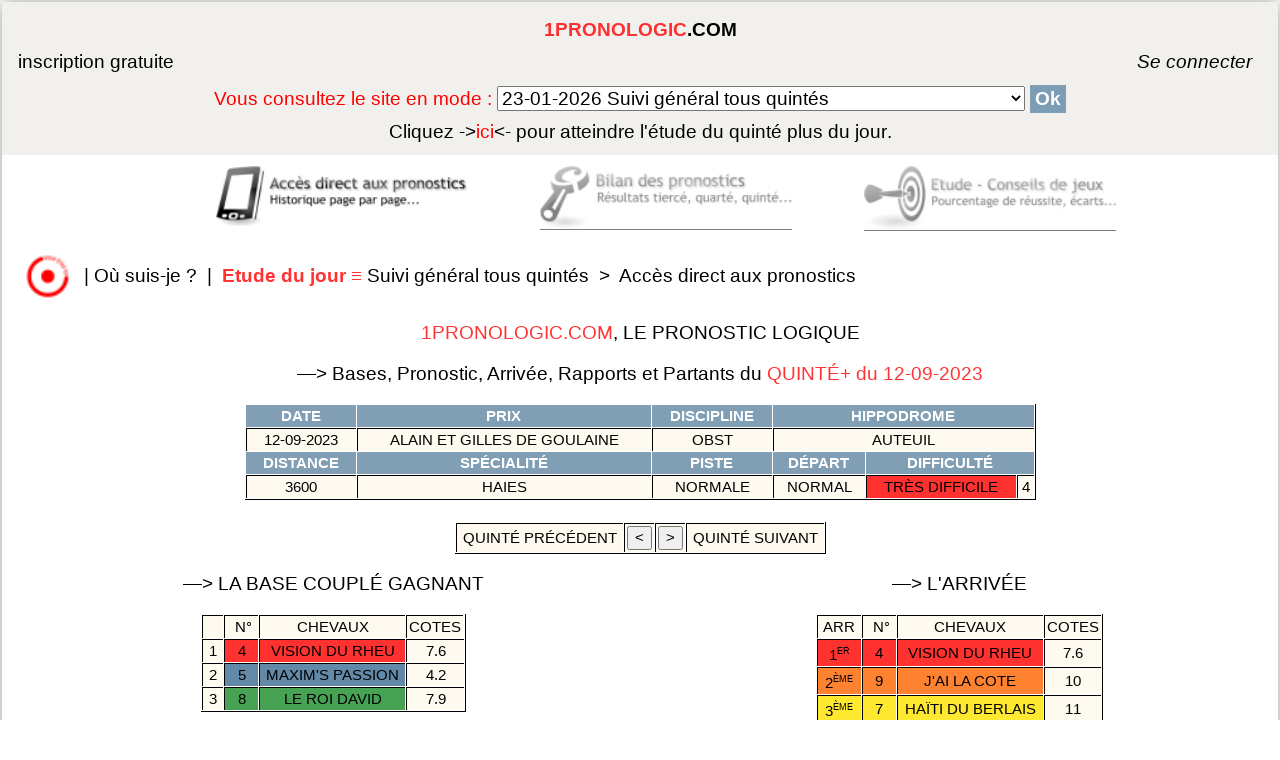

--- FILE ---
content_type: text/html; charset=UTF-8
request_url: https://www.1pronologic.com/pronosticpmu/pronosticquinte12-09-2023.php
body_size: 5337
content:
<!DOCTYPE html>

<html>
	<head>
		<title>PRIX ALAIN ET GILLES DE GOULAINE (Quint&eacute;+) Pronostic turf gratuit pmu quart&eacute; tierc&eacute; prono</title>
		<meta name="verify-v1" content="OomM8W3GMJWp7gZg/ia9iWQhgeOIDmyJh/4Ila/5Yt8=" />
		<meta charset="UTF-8">
		<meta name="Keywords" content="tiercé, quarté, quinté, pronostic, pronostics, prono, pronostique, turf, jeu, 2/4, deux sur quatre, pari, multi, trio, couplé, gagnant, hippiques, placé, course, cheval, gratuit, chevaux, hyppique, pmu, concours, classement, liste type, synthèse,
                 pari, paris, tierce, quarte, quinte, tierces, quartes, quintes, tiercés, quartés, quintés, tiercé, quarté, quinté, deux sur quatre, couples, couplés, simple, simples, base, bases, favori,
                 favoris, tocard, tocards, outsider, outsiders, pronostiqueur, gagnants, place, places, placés, jeu, jeux, numéros, chevaux, gagner, gains, bénéfices,
                 méthode, méthodes, non partant, plat, attele, attelé, trot, monte, monté,jockey, entraineur, propriétaire, hippique,
                 système, mises, séléction, parier, miser, jouer, tuyau, combiner, combinatoire, statistiques, stats, statistic , 
                 rendement, meilleur, chances, ecart, écart, ecarts, écarts, forme, formes, paris,turf">
		<meta name="Description" content="pronostic hippique tiercé quarté quinté prono pronostics statistiques succes gain turf pmu gratuit jeu sport course le meilleur pari pour gagner au tiercé super base simple gagnant placé multi trio">
		<meta name="identifier-url" content="https://www.1pronologic.com">
        <meta name="Robots" content="index,follow,all">
		<meta name="viewport" content="width=device-width, initial-scale=1.0">
		<meta name="viewport" content="height=device-height">		
		<meta content="14 days" name="revisit-after">
		<meta http-equiv="Content-Language" content="fr">
		<meta http-equiv="Pragma" content="no-cache">
		<meta http-equiv="cache-control" content="no-cache">			
		<link type="text/css" rel=stylesheet href="../stylePT.css">
		<script type="text/javascript">	
			function arrierePlan(){
				var liste, texte;
				liste = document.getElementById("menu_destination");
				texte = liste.options[liste.selectedIndex].text;
				var result = texte.indexOf("Archive");
				if (result > -1) {
					document.body.style.backgroundImage = "url(https://www.1pronologic.com/test.png)";
					document.body.style.backgroundAttachment = "fixed";
				}
				else {
				}
			}
		</script>																				
		<style>
			div#colonne1 img {
				box-shadow: 8px 8px 12px #FFF;
				border-bottom: 1px solid #FFFFFF;
				border-bottom: 1px solid rgba(255, 255, 255, 1);
				opacity:1;
			}
			div#colonne1 img:hover {
				box-shadow: 0px 0px 0px #FFF;
				opacity:1;
			}
		</style>			



























		
	</head>

	<body onload="navigForm.reset();arrierePlan()">
	<noscript>
		<p>Pour accéder à toutes les fonctionnalités de ce site, vous devez activer JavaScript.<br>
		<a href="https://www.enable-javascript.com/fr/" target="_blank">Cliquez ici pour savoir comment activer JavaScript dans votre navigateur Web</a>.</p>
	</noscript>
		
		<div id="conteneur"> <!-- bloc contenant tout le body -->
	
			<div id="container"> <!-- bloc contenant l'encart connexion-menuMode -->
			<span class="center">

				<div id="connexion"> <!-- bloc contenant le formulaire -->
				
				<fieldset>
				
					<div id="TitrePage">
    	<a class="nounderline" href="https://www.1pronologic.com" target="_top">
    	<span class="rc">1PRONOLOGIC</span>.COM</a>
					</div><br><!-- fin du div id = TitrePage -->				
			

	
<span id="erreur">
	<div id="hautgauche">
	<a href="https://www.1pronologic.com/register_form.htm">inscription gratuite</a></div>
	<div id="hautdroit">
	<i><a href="https://www.1pronologic.com/connexion.php">&nbsp;&nbsp;&nbsp;&nbsp;&nbsp;&nbsp;&nbsp;&nbsp;&nbsp;&nbsp;&nbsp;&nbsp;Se&nbsp;connecter&nbsp;</a></i>
	<br></div>

</span><!-- fin du span id="erreur" -->	


	
	
	



















<div id="centretext"><span id="texto">

<form name="navigForm" method="post" action="https://www.1pronologic.com/redirection_navigation.php"> Vous consultez le site en mode :	<!-- une balise select ou input ne peut pas être imbriquée directement dans form -->
	<select name="menu_destination" id="menu_destination" size="1" onChange="document.location = this.options[this.selectedIndex].value;">
	<option value="https://www.1pronologic.com/pronostic.php">23-01-2026 Suivi général tous quintés</option>
	<option value="https://www.1pronologic.com/archiv/deauville1900pisteensablefibre/pronostic.php">23-01-2026 Deauville1900pisteensablefibre</option>
	<option id="tib" value="https://www.1pronologic.com/archiv/vincennes2850grandepiste/pronostic.php">22-01-2026 Archive Vincennes2850grandepiste</font></option>
	<option id="tib" value="https://www.1pronologic.com/archiv/cagnes-sur-mer2925attele/pronostic.php">21-01-2026 Archive Cagnes-sur-mer2925attele</font></option>
	<option id="tib" value="https://www.1pronologic.com/archiv/cagnes-sur-mer1500grandepiste/pronostic.php">19-01-2026 Archive Cagnes-sur-mer1500grandepiste</font></option>
	<option id="tib" value="https://www.1pronologic.com/archiv/vincennes2700montegrandepiste/pronostic.php">18-01-2026 Archive Vincennes2700montegrandepiste</font></option>
	<option id="tib" value="https://www.1pronologic.com/archiv/vincennes2700grandepiste/pronostic.php">17-01-2026 Archive Vincennes2700grandepiste</font></option>
	<option id="tib" value="https://www.1pronologic.com/archiv/deauville2500pisteensablefibre/pronostic.php">16-01-2026 Archive Deauville2500pisteensablefibre</font></option>
	<option id="tib" value="https://www.1pronologic.com/archiv/vincennes2100grandepiste/pronostic.php">15-01-2026 Archive Vincennes2100grandepiste</font></option>
	<option id="tib" value="https://www.1pronologic.com/archiv/cagnes-sur-mer2000pisteensablefibre/pronostic.php">14-01-2026 Archive Cagnes-sur-mer2000pisteensablefibre</font></option>
	<option id="tib" value="https://www.1pronologic.com/archiv/cagnes-sur-mer1600pisteensablefibre/pronostic.php">12-01-2026 Archive Cagnes-sur-mer1600pisteensablefibre</font></option>
	<option id="tib" value="https://www.1pronologic.com/archiv/deauville1300pisteensablefibre/pronostic.php">09-01-2026 Archive Deauville1300pisteensablefibre</font></option>
	<option id="tib" value="https://www.1pronologic.com/archiv/cagnes-sur-mer2900/pronostic.php">08-01-2026 Archive Cagnes-sur-mer2900</font></option>
	<option id="tib" value="https://www.1pronologic.com/archiv/pau3800haies/pronostic.php">07-01-2026 Archive Pau3800haies</font></option>
	<option id="tib" value="https://www.1pronologic.com/archiv/cagnes-sur-mer4000haies/pronostic.php">29-12-2025 Archive Cagnes-sur-mer4000haies</font></option>
	<option id="tib" value="https://www.1pronologic.com/archiv/pau3500haies/pronostic.php">16-12-2025 Archive Pau3500haies</font></option>
	<option id="tib" value="https://www.1pronologic.com/archiv/cagnes-sur-mer3500haies/pronostic.php">15-12-2025 Archive Cagnes-sur-mer3500haies</font></option>
	<option id="tib" value="https://www.1pronologic.com/archiv/chantilly3200pisteensablefibre/pronostic.php">11-12-2025 Archive Chantilly3200pisteensablefibre</font></option>
	<option id="tib" value="https://www.1pronologic.com/archiv/chantilly1600pisteensablefibre/pronostic.php">09-12-2025 Archive Chantilly1600pisteensablefibre</font></option>
	<option id="tib" value="https://www.1pronologic.com/archiv/auteuil3900haies/pronostic.php">23-11-2025 Archive Auteuil3900haies</font></option>
	<option id="tib" value="https://www.1pronologic.com/archiv/mauquenchy2850attele/pronostic.php">19-11-2025 Archive Mauquenchy2850attele</font></option>
	<option id="tib" value="https://www.1pronologic.com/archiv/auteuil4300haies/pronostic.php">15-11-2025 Archive Auteuil4300haies</font></option>
	<option id="tib" value="https://www.1pronologic.com/archiv/fontainebleauplat2000/pronostic.php">13-11-2025 Archive Fontainebleauplat2000</font></option>
	<option id="tib" value="https://www.1pronologic.com/archiv/bordeaux-lebouscat2650attele/pronostic.php">12-11-2025 Archive Bordeaux-lebouscat2650attele</font></option>
	<option id="tib" value="https://www.1pronologic.com/archiv/toulouseplat2400/pronostic.php">11-11-2025 Archive Toulouseplat2400</font></option>
	<option id="tib" value="https://www.1pronologic.com/archiv/chantilly1900/pronostic.php">10-11-2025 Archive Chantilly1900</font></option>
	</select>
<input class="buton" type="submit" value="Ok" title="valider pour atteindre le mode sélectionné" />
</form><a href="https://www.1pronologic.com/pronostic.php"><font color='black'>Cliquez -></font><font color='red'>ici</font><font color='black'><- pour atteindre l'étude du </font>quinté plus du jour<font color='black'>.</font></a>

</span></div><!-- <span id = texto > --><!-- <div id = centretext > -->

</fieldset>

</div><!-- fin du <div id="connexion"> -->

</span><!-- <span class = center > -->

</div><!-- fin du div id = "container" -->








<div id="annonce">

	<div id="colonne1">

		<a href="../pronostic.php" target="_top">
		<img src="../accespronostics.jpg" alt="acces&nbsp;direct&nbsp;aux&nbsp;pronostics" border="0" width="200px" height="50px"></a>

	</div><!-- fin du div = colonne1 -->

	<div id="colonne2">

		<a href="../pronosticpmu.php" target="_top">
		<img src="../etudeconseils.jpg" alt="etude&nbsp;conseils&nbsp;de&nbsp;jeux" border="0" width="200px" height="50px"></a>

	</div><!-- fin du div = colonne2-->
	
	<div id="centre">

		<a href="../index.php" target="_top">
		<img src="../bilanresultats.jpg" alt="bilan&nbsp;des&nbsp;pronostics" border="0" width="200px" height="50px"></a>
		
	</div><!-- fin du div = centre -->
	
</div><!-- fin du div = annonce -->	









<form id="plan" action="https://www.1pronologic.com/plansite1pronologic.php" method="post" target="_blank"><input type="hidden" name="etude" value = "etudeEncours"/>
<input type="hidden" name="page" value = "historique"/>
<input type="hidden" name="partie" value = "colonnegauche"/>

</form><!-- fin de form id="plan" -->
<div id = "fil">
<a href="javascript:document.getElementById('plan').submit();" title="Vous &ecirc;tes perdu ? Cliquez ici pour localiser cette page sur le plan du site.">
<img src="https://www.1pronologic.com/ici30px.png"" width="30px" height="30px" border="0"></a>
&nbsp;|&nbsp;<a href="javascript:document.getElementById('plan').submit();" title="Vous &ecirc;tes perdu ? Cliquez ici pour localiser cette page sur le plan du site.">Où&nbsp;suis-je&nbsp;?</a>
&nbsp;|&nbsp;<noscript>
<a href="https://www.1pronologic.com/plansite1pronologic.php" title="Vous &ecirc;tes perdu ? Cliquez ici pour voir le plan du site" target="_blank">
<span class="rc">
Plan&nbsp;du&nbsp;site</span>
</a>
&nbsp;|&nbsp;</noscript>
<a href="https://www.1pronologic.com" title="Pr&eacute;sentation - Bilan du &laquo;Pronostic&raquo;.">
<span class="gras"><span class="rc">Etude&nbsp;du&nbsp;jour&nbsp;</span></span><span class="rc">&equiv;&nbsp;</span>Suivi&nbsp;g&eacute;n&eacute;ral&nbsp;tous&nbsp;quint&eacute;s&nbsp;</a>

 >&nbsp;&nbsp;<a href="https://www.1pronologic.com/pronostic.php" title="Les pronostics du prochain quint&eacute;.">Acc&egrave;s&nbsp;direct&nbsp;aux&nbsp;pronostics</a>
</div><!-- fin de div id = "fil" -->
<div id="titreI">
<a class="nounderline" href="../pronosticpmu.php"><span class="rc">
1PRONOLOGIC.COM</span>, LE PRONOSTIC LOGIQUE</div><!-- fin du div = titreI -->
</a>

<div id="main">
<div align="center">
<p>&#x2014;>&nbsp;Bases, Pronostic, Arriv&eacute;e, Rapports et Partants du <span class="rc">QUINT&Eacute;+&nbsp;du&nbsp;12-09-2023</span></p>
</div><!-- fin du div align = center 1er -->
<div id="condCourses">
<table align="center" width="62%">
<tr>
<th>&nbsp;date&nbsp;</th>
<th>&nbsp;prix&nbsp;</th>
<th>&nbsp;discipline&nbsp;</th>
<th colspan="3">&nbsp;hippodrome&nbsp;</th>
</tr><tr>
<td>
12-09-2023</td><td>
alain et gilles de goulaine</td><td>
obst</td><td colspan="3">auteuil</td>
<tr><th>&nbsp;distance&nbsp;</th>
<th>&nbsp;spécialité&nbsp;</th>
<th>&nbsp;
piste
&nbsp;
</th><th>&nbsp;départ&nbsp;</th>
<th colspan="2">&nbspdifficulté&nbsp;</th>
</tr>
<td>
3600</td><td>
haies</td><td>
normale</td><td>
normal</td><td class="r">tr&egrave;s difficile</td><td>4</td></tr>
</table>

</div>
<br>
<div align="center">
<table align="center">
<tr>
<td><a href="pronosticquinte11-09-2023.php">&nbsp;quint&eacute;&nbsp;pr&eacute;c&eacute;dent&nbsp;</a></td>
<td><form method="post" action="pronosticquinte11-09-2023.php"><input type="hidden" name="navig" value="<">
<input style="cursor:pointer;" type="submit" value="<" title="pronostic pr&eacute;c&eacute;dent"></form></td>
<td><form method="post" action="pronosticquinte13-09-2023.php"><input type="hidden" name="navig" value=">">
<input style="cursor:pointer;" type="submit" value=">" title="pronostic suivant"></form></td>
<td><a href="pronosticquinte13-09-2023.php">&nbsp;quint&eacute;&nbsp;suivant&nbsp;</a></td>
</tr>
</table>
</div><!-- fin du div align = center 2 -->
<div id="prono">
<a href="../basecouplegagnant.php">
<p>&#x2014;>&nbsp;LA BASE COUPL&Eacute; GAGNANT</p>
<table align="center">
<tr>
<td></td><td>&nbsp;&nbsp;n°&nbsp;</td><td>&nbsp;chevaux&nbsp;</td><td>cotes</td>
</tr>
<tr><td>&nbsp;1&nbsp;</td><td class="r">&nbsp;4&nbsp;</td>
<td class="r">&nbsp;vision du rheu&nbsp;</td>
<td colspan="2">&nbsp;7.6&nbsp;</td></tr>
<tr><td>&nbsp;2&nbsp;</td><td class="b">&nbsp;5&nbsp;</td>
<td class="b">&nbsp;maxim's passion&nbsp;</td>
<td colspan="2">&nbsp;4.2&nbsp;</td></tr>
<tr><td>&nbsp;3&nbsp;</td><td class="v">&nbsp;8&nbsp;</td>
<td class="v">&nbsp;le roi david&nbsp;</td>
<td colspan="2">&nbsp;7.9&nbsp;</td></tr>

</table>
</a>
<a href="../basequinte.php">
<p>&#x2014;>&nbsp;LA BASE QUINT&Eacute;</p>
<table align="center">
<tr>
<td></td><td>&nbsp;&nbsp;n°&nbsp;</td><td>&nbsp;chevaux&nbsp;</td><td>cotes</td>
</tr>
<tr><td>&nbsp;1&nbsp;</td><td class="r">&nbsp;4&nbsp;</td>
<td class="r">&nbsp;vision du rheu&nbsp;</td>
<td colspan="2">&nbsp;7.6&nbsp;</td></tr>
<tr><td>&nbsp;2&nbsp;</td><td class="b">&nbsp;5&nbsp;</td>
<td class="b">&nbsp;maxim's passion&nbsp;</td>
<td colspan="2">&nbsp;4.2&nbsp;</td></tr>

</table></a>
</a>
<a href="../pronoquinte.php">
<p>&#x2014;>&nbsp;LE&nbsp;PRONOSTIC</p>
<table align="center">
<tr>
<td></td><td>&nbsp;&nbsp;n°&nbsp;</td><td>&nbsp;chevaux&nbsp;</td><td colspan="2">cotes</td>
</tr>
<tr><td>&nbsp;1&nbsp;</td><td class="b">&nbsp;5&nbsp;</td>
<td class="b">&nbsp;maxim's passion&nbsp;</td>
<td colspan="2">&nbsp;4.2&nbsp;</td></tr>
<tr><td>&nbsp;2&nbsp;</td><td class="r">&nbsp;4&nbsp;</td>
<td class="r">&nbsp;vision du rheu&nbsp;</td>
<td colspan="2">&nbsp;7.6&nbsp;</td></tr>
<tr><td>&nbsp;3&nbsp;</td><td class="v">&nbsp;8&nbsp;</td>
<td class="v">&nbsp;le roi david&nbsp;</td>
<td colspan="2">&nbsp;7.9&nbsp;</td></tr>
<tr><td>&nbsp;4&nbsp;</td><td class="j">&nbsp;7&nbsp;</td>
<td class="j">&nbsp;haïti du berlais&nbsp;</td>
<td colspan="2">&nbsp;11&nbsp;</td></tr>
<tr><td>&nbsp;5&nbsp;</td><td>&nbsp;13&nbsp;</td>
<td>&nbsp;romarius&nbsp;</td>
<td colspan="2">&nbsp;15&nbsp;</td></tr>
<tr><td>&nbsp;6&nbsp;</td><td>&nbsp;14&nbsp;</td>
<td>&nbsp;iyengar de pail&nbsp;</td>
<td colspan="2">&nbsp;45&nbsp;</td></tr>
<tr><td>&nbsp;7&nbsp;</td><td>&nbsp;6&nbsp;</td>
<td>&nbsp;courtesy call&nbsp;</td>
<td colspan="2">&nbsp;14&nbsp;</td></tr>
<tr><td>&nbsp;8&nbsp;</td><td>&nbsp;12&nbsp;</td>
<td>&nbsp;roi k'alin&nbsp;</td>
<td colspan="2">&nbsp;11&nbsp;</td></tr>
<tr><td>&nbsp;9&nbsp;</td><td>&nbsp;1&nbsp;</td>
<td>&nbsp;jingle denuo&nbsp;</td>
<td colspan="2">&nbsp;35&nbsp;</td></tr>
<tr><td>&nbsp;10&nbsp;</td><td class="o">&nbsp;9&nbsp;</td>
<td class="o">&nbsp;j'ai la cote&nbsp;</td>
<td colspan="2">&nbsp;10&nbsp;</td></tr>
<tr><td>&nbsp;11&nbsp;</td><td>&nbsp;3&nbsp;</td>
<td>&nbsp;edwina&nbsp;</td>
<td colspan="2">&nbsp;10&nbsp;</td></tr>
<tr><td>&nbsp;12&nbsp;</td><td>&nbsp;2&nbsp;</td>
<td>&nbsp;jokera d'engilbert&nbsp;</td>
<td colspan="2">&nbsp;31&nbsp;</td></tr>
<tr><td>&nbsp;13&nbsp;</td><td>&nbsp;16&nbsp;</td>
<td>&nbsp;first dream&nbsp;</td>
<td colspan="2">&nbsp;30&nbsp;</td></tr>
<tr><td>&nbsp;14&nbsp;</td><td>&nbsp;11&nbsp;</td>
<td>&nbsp;rosemellic&nbsp;</td>
<td colspan="2">&nbsp;44&nbsp;</td></tr>
<tr><td>&nbsp;15&nbsp;</td><td>&nbsp;15&nbsp;</td>
<td>&nbsp;prince de galles&nbsp;</td>
<td colspan="2">&nbsp;34&nbsp;</td></tr>
<tr><td>&nbsp;16&nbsp;</td><td>&nbsp;10&nbsp;</td>
<td>&nbsp;scampalo&nbsp;</td>
<td colspan="2">&nbsp;68&nbsp;</td></tr>

</table>
</a>

<br>
</div><!-- fin du div id = prono -->
<div id="coltext">
<p>&#x2014;>&nbsp;L'ARRIV&Eacute;E</p>

<table align="center">
<tr>
<td>&nbsp;arr&nbsp;</td>
<td>&nbsp;&nbsp;n°&nbsp;</td>
<td>chevaux</td>
<td>cotes</td>
</tr>
<tr><td class="r">1<sup><small><small>er</sup></small></small></td><td class="r">&nbsp;4&nbsp;</td><td class="r">&nbsp;vision du rheu&nbsp;</td><td>&nbsp;7.6&nbsp;</td>
</tr>
<tr>
<td class="o">2<sup><small><small>&egrave;me</sup></small></small></td><td class="o">&nbsp;9&nbsp;</td><td class="o">&nbsp;j'ai la cote&nbsp;</td><td>&nbsp;10&nbsp;</td>
</tr>
<tr>
<td class="j">3<sup><small><small>&egrave;me</sup></small></small></td><td class="j">&nbsp;7&nbsp;</td><td class="j">&nbsp;haïti du berlais&nbsp;</td><td>&nbsp;11&nbsp;</td>
</tr>
<tr>
<td class="v">4<sup><small><small>&egrave;me</sup></small></small></td><td class="v">&nbsp;8&nbsp;</td><td class="v">&nbsp;le roi david&nbsp;</td><td>&nbsp;7.9&nbsp;</td>
</tr>
<tr>
<td class="b">5<sup><small><small>&egrave;me</sup></small></small></td><td class="b">&nbsp;5&nbsp;</td><td class="b">&nbsp;maxim's passion&nbsp;</td><td>&nbsp;4.2&nbsp;</td>
</tr>
<tr>
</table>


<p>&#x2014;>&nbsp;LES&nbsp;RAPPORTS</p>

<table align="center">
<tr>
<th colspan="2">&nbsp;Simple&nbsp;</th><th>&nbsp;pour&nbsp;1&nbsp;&#8364&nbsp;</th>
</tr>
<tr>
<td class="w" rowspan="2">&nbsp;4&nbsp;</td><td>&nbsp;gagnant&nbsp;</td><td>&nbsp;7.60&nbsp;&#8364&nbsp;</td>
</tr>
<tr>
<td>&nbsp;plac&eacute;&nbsp;</td><td>&nbsp;3.10&nbsp;&#8364&nbsp;</td>
</tr>
<tr>
<td class="w">&nbsp;9&nbsp;</td><td>&nbsp;plac&eacute;&nbsp;</td><td>&nbsp;3.70&nbsp;&#8364&nbsp;</td>
</tr>
<tr>
<td class="w">&nbsp;7&nbsp;</td><td>&nbsp;plac&eacute;&nbsp;</td><td>&nbsp;3.90&nbsp;&#8364&nbsp;</td>
</tr>
</table>
<br>
<table align="center">
<tr>
<th colspan="2">&nbsp;Coupl&eacute;&nbsp;</th><th>&nbsp;pour&nbsp;1&nbsp;&#8364&nbsp;</th>
</tr>
<tr>
<td class="w" rowspan="2">&nbsp;4&nbsp;-&nbsp;9&nbsp;</td><td>&nbsp;gagnant&nbsp;</td><td>&nbsp;36.60&nbsp;&#8364&nbsp;</td>
</tr>
<tr>
<td>&nbsp;plac&eacute;&nbsp;</td><td>&nbsp;14.80&nbsp;&#8364&nbsp;</td>
</tr>
<tr>
<td class="w">&nbsp;4&nbsp;-&nbsp;7&nbsp;</td><td>&nbsp;plac&eacute;&nbsp;</td><td>&nbsp;15.50&nbsp;&#8364&nbsp;</td>
</tr>
<tr>
<td class="w">&nbsp;9&nbsp;-&nbsp;7&nbsp;</td><td>&nbsp;plac&eacute;&nbsp;</td><td>&nbsp;21.10&nbsp;&#8364&nbsp;</td>
</tr>
</table>
<br>
<table align="center">
<tr>
<th>2sur4</th><th>&nbsp;pour&nbsp;1&nbsp;&#8364&nbsp;</th><th>&nbsp;pour&nbsp;3&nbsp;&#8364&nbsp;</th>
</tr>
<tr>
<td class="w">&nbsp;4&nbsp;-&nbsp;9&nbsp;-&nbsp;7&nbsp;-&nbsp;8&nbsp;</td><td>&nbsp;7.10&nbsp;&#8364&nbsp;</td><td>&nbsp;21.30&nbsp;&#8364&nbsp;</td>
</tr>
</table>
<br>
<table align="center">
<tr>
<th colspan="2">&nbsp;Tierc&eacute;&nbsp;</th><th>&nbsp;pour&nbsp;1&nbsp;&#8364&nbsp;</th>
</tr>
<tr>
<td class="w" rowspan="2">&nbsp;4&nbsp;-&nbsp;9&nbsp;-&nbsp;7&nbsp;</td><td>&nbsp;Ordre&nbsp;</td><td>&nbsp;490.20&nbsp;&#8364&nbsp;</td>
</tr>
<tr>
<td>&nbsp;D&eacute;sordre&nbsp;</td><td>&nbsp;82.00&nbsp;&#8364&nbsp;</td>
</tr>
</table>
<br>
<table align="center">
<tr>
<th colspan="2">&nbsp;Quart&eacute;&nbsp;</th><th>&nbsp;pour&nbsp;1,5&nbsp;&#8364&nbsp;</th>
</tr>
<tr>
<td class="w" rowspan="2">&nbsp;4&nbsp;-&nbsp;9&nbsp;-&nbsp;7&nbsp;-&nbsp;8&nbsp;</td><td>&nbsp;Ordre&nbsp;</td><td>&nbsp;2863.05&nbsp;&#8364&nbsp;</td>
</tr>
<tr>
<td>&nbsp;D&eacute;sordre&nbsp;</td><td>&nbsp;209.70&nbsp;&#8364&nbsp;</td>
</tr>
<tr>
<td class="w">&nbsp;4&nbsp;-&nbsp;9&nbsp;-&nbsp;7&nbsp;</td><td>&nbsp;Bonus&nbsp;</td><td>&nbsp;27.90&nbsp;&#8364&nbsp;</td>
</tr>
</table>
<br>
<table align="center">
<tr>
<th colspan="2">&nbsp;Quint&eacute;&nbsp;</th><th>&nbsp;pour&nbsp;2&nbsp;&#8364&nbsp;</th>
</tr>
<tr>
<td class="w" rowspan="2">&nbsp;4&nbsp;-&nbsp;9&nbsp;-&nbsp;7&nbsp;-&nbsp;8&nbsp;-&nbsp;5&nbsp;</td><td>&nbsp;Ordre&nbsp;</td><td>&nbsp;13845.00&nbsp;&#8364&nbsp;</td>
</tr>
<tr>
<td>&nbsp;D&eacute;sordre&nbsp;</td><td>&nbsp;130.20&nbsp;&#8364&nbsp;</td>
</tr>
<tr>
<td class="w">&nbsp;4&nbsp;-&nbsp;9&nbsp;-&nbsp;7&nbsp;-&nbsp;8&nbsp;</td><td>&nbsp;Bonus&nbsp;4&nbsp;</td><td>&nbsp;24.60&nbsp;&#8364&nbsp;</td>
</tr>
<tr>
<td class="w">&nbsp;4&nbsp;-&nbsp;9&nbsp;-&nbsp;7&nbsp;</td><td>&nbsp;Bonus&nbsp;3&nbsp;</td><td>&nbsp;9.80&nbsp;&#8364&nbsp;</td>
</tr>
</table>
<br>
<table align="center">
<tr>
<th colspan="2">&nbsp;Multi&nbsp;</th><th>&nbsp;pour&nbsp;1&nbsp;&#8364&nbsp;</th><th>&nbsp;pour&nbsp;3&nbsp;&#8364&nbsp;</th>
</tr>
<tr>
<td class="w" rowspan="4">&nbsp;4&nbsp;-&nbsp;9&nbsp;-&nbsp;7&nbsp;-&nbsp;8&nbsp;</td><td>&nbsp;en&nbsp;4&nbsp;</td><td>&nbsp;231.00&nbsp;&#8364&nbsp;</td><td>&nbsp;693.00&nbsp;&#8364&nbsp;</td>
</tr>
<tr>
<td>&nbsp;en&nbsp;5&nbsp;</td><td>&nbsp;46.20&nbsp;&#8364&nbsp;</td><td>&nbsp;138.60&nbsp;&#8364&nbsp;</td>
</tr>
<tr>
<td>&nbsp;en&nbsp;6&nbsp;</td><td>&nbsp;15.40&nbsp;&#8364&nbsp;</td><td>&nbsp;46.20&nbsp;&#8364&nbsp;</td>
</tr>
<tr>
<td>&nbsp;en&nbsp;7&nbsp;</td><td>&nbsp;6.60&nbsp;&#8364&nbsp;</td><td>&nbsp;19.80&nbsp;&#8364&nbsp;</td>
</tr>
</table>
</a>

</div><!-- fin du div id = coltext -->
<div id="tabpartants">
<p>&#x2014;>&nbsp;LES&nbsp;PARTANTS</p>
<table align="center"><tr>
<th>&nbsp;&nbsp;n°&nbsp;
		</th><th>&nbsp;chevaux&nbsp;
		</th><th>&nbsp;jockey-driver&nbsp;
		</th><th>&nbsp;entraineur&nbsp;
		</th></tr>
<tr>
<td class="w">&nbsp;1&nbsp;</td><td>&nbsp;jingle denuo&nbsp;</td><td>&nbsp;w. lajon&nbsp;</td><td>&nbsp;guy denuault&nbsp;</td></tr>
<td class="w">&nbsp;2&nbsp;</td><td>&nbsp;jokera d'engilbert&nbsp;</td><td>&nbsp;c. lefebvre&nbsp;</td><td>&nbsp;p.-j. fertillet&nbsp;</td></tr>
<td class="w">&nbsp;3&nbsp;</td><td>&nbsp;edwina&nbsp;</td><td>&nbsp;j. reveley&nbsp;</td><td>&nbsp;j-ph. dubois&nbsp;</td></tr>
<td class="w">&nbsp;4&nbsp;</td><td>&nbsp;vision du rheu&nbsp;</td><td>&nbsp;g. ré&nbsp;</td><td>&nbsp;j. delaunay&nbsp;</td></tr>
<td class="w">&nbsp;5&nbsp;</td><td>&nbsp;maxim's passion&nbsp;</td><td>&nbsp;f. de giles&nbsp;</td><td>&nbsp;y. fouin&nbsp;</td></tr>
<td class="w">&nbsp;6&nbsp;</td><td>&nbsp;courtesy call&nbsp;</td><td>&nbsp;b. lestrade&nbsp;</td><td>&nbsp;d. sourdeau de beauregard&nbsp;</td></tr>
<td class="w">&nbsp;7&nbsp;</td><td>&nbsp;haïti du berlais&nbsp;</td><td>&nbsp;t. andrieux&nbsp;</td><td>&nbsp;y. fouin&nbsp;</td></tr>
<td class="w">&nbsp;8&nbsp;</td><td>&nbsp;le roi david&nbsp;</td><td>&nbsp;n. howie&nbsp;</td><td>&nbsp;m. seror&nbsp;</td></tr>
<td class="w">&nbsp;9&nbsp;</td><td>&nbsp;j'ai la cote&nbsp;</td><td>&nbsp;t. chevillard&nbsp;</td><td>&nbsp;n. paysan&nbsp;</td></tr>
<td class="w">&nbsp;10&nbsp;</td><td>&nbsp;scampalo&nbsp;</td><td>&nbsp;mlle c. prichard&nbsp;</td><td>&nbsp;a. acker&nbsp;</td></tr>
<td class="w">&nbsp;11&nbsp;</td><td>&nbsp;rosemellic&nbsp;</td><td>&nbsp;k. nabet&nbsp;</td><td>&nbsp;mlle a.-s. pacault&nbsp;</td></tr>
<td class="w">&nbsp;12&nbsp;</td><td>&nbsp;roi k'alin&nbsp;</td><td>&nbsp;l. philipperon&nbsp;</td><td>&nbsp;m. rolland&nbsp;</td></tr>
<td class="w">&nbsp;13&nbsp;</td><td>&nbsp;romarius&nbsp;</td><td>&nbsp;n. ferreira&nbsp;</td><td>&nbsp;s. dehez&nbsp;</td></tr>
<td class="w">&nbsp;14&nbsp;</td><td>&nbsp;iyengar de pail&nbsp;</td><td>&nbsp;r. mayeur&nbsp;</td><td>&nbsp;e. grall&nbsp;</td></tr>
<td class="w">&nbsp;15&nbsp;</td><td>&nbsp;prince de galles&nbsp;</td><td>&nbsp;g. meunier&nbsp;</td><td>&nbsp;y. fouin&nbsp;</td></tr>
<td class="w">&nbsp;16&nbsp;</td><td>&nbsp;first dream&nbsp;</td><td>&nbsp;d. mescam&nbsp;</td><td>&nbsp;h. merienne&nbsp;</td></tr>
</table>

</div><!-- fin du div id = tabpartants -->
</div><!--fin du div id = main-->
<div id="footer">
<br>
<table align="center">
<tr>
<td>
<a href="../partenaires.htm">Nos Partenaires</a>
</td>
</tr>
</table>
<br>
















</div><!--fin du div id = footer-->

</div><!-- fin du div="conteneur" -->

</body>
</html>









--- FILE ---
content_type: text/css
request_url: https://www.1pronologic.com/stylePT.css
body_size: 2294
content:
@media screen and (max-width:460px){#menu a,#menu a:link,#menu a:visited{padding:0 5px 0 5px}}@media screen and (min-width:461px){#menu a,#menu a:link,#menu a:visited{padding:3px 5px 3px 5px}}@media screen and (max-width:599px){body{font-size:.9rem}select#menu_destination{width:280px}td,th{font-size:.8em}}@media screen and (max-width:971px){#centretext{margin-top:30px}#popin{width:350px;margin-left:-200px;font-size:.7em}}@media screen and (min-width:972px){#popin{width:500px;margin-left:-250px}}@media screen and (max-width:724px){html{position:absolute;top:0;left:0;width:100%}}@media screen and (max-width:724px) and (min-width:600px){body{font-size:1rem}select#menu_destination{width:300px}}@media screen and (min-width:725px){td,th{text-transform:uppercase}}@media screen and (max-width:971px) and (min-width:600px){#colonne1 img,#colonne2 img,#centre img{height:auto;width:250px}td{padding:5px}}@media screen and (max-width:971px) and (min-width:725px){body{font-size:1.2rem}select#menu_destination{width:350px}}@media screen and (max-width:1140px) and (min-width:972px){body{font-size:2rem}#centretext{margin-top:50px}#connexion span#erreur{font-weight:700}#colonne1 img,#colonne2 img,#centre img{height:auto;width:312px}#colonne1 img{float:left;margin-left:6px}#colonne2 img{float:right;margin-right:6px}#centre img{margin-left:6px}#fil{margin-bottom:25px}#main img,#coin p img,#coin td img{width:27px}#popin{font-size:.6em}td{padding:10px}td,th{font-size:.7em}}@media screen and (max-width:1140px){#colonne1 img,#colonne2 img,#centre img{border:1px solid rgba(0,0,0,1);opacity:.5}#centre img:hover,#colonne1 img:hover,#colonne2 img:hover{box-shadow:8px 8px 12px #000;opacity:1}#centre img:active,#colonne1 img:active,#colonne2 img:active{box-shadow:0 0 0 #FFF;opacity:1}#tabpartants{clear:both}#fil{margin-bottom:45px}td#adapt-1,td#adapt02,td#adapt03,td#adap-1,td#adap02,td#adap03,td#adat-1,td#adat02,td#adat03,td#adac-1,td#adac02,td#adac03,td#adapt00,td#adap00,td#adat00,td#adac00{display:none}td#adapt6,td#adapt7,td#adapt8,td#adapt9,td#adapt10,td#adapt11,td#adapt12,td#adapt13,td#adapt14,td#adapt15,td#adapt16,td#adapt17,td#adapt18,td#adapt19,td#adapt20{display:none}td#adap1,td#adap2,td#adap3,td#adap4,td#adap5,td#adap11,td#adap12,td#adap13,td#adap14,td#adap15,td#adap16,td#adap17,td#adap18,td#adap19,td#adap20{display:none}td#adat1,td#adat2,td#adat3,td#adat4,td#adat5,td#adat6,td#adat7,td#adat8,td#adat9,td#adat10,td#adat16,td#adat17,td#adat18,td#adat19,td#adat20{display:none}td#adac1,td#adac2,td#adac3,td#adac4,td#adac5,td#adac6,td#adac7,td#adac8,td#adac9,td#adac10,td#adac11,td#adac12,td#adac13,td#adac14,td#adac15{display:none}table#tabloadap,#tabloadat,#tabloadac{display:table}}@media screen and (min-width:1141px){body{font-size:1.2rem}#centretext{margin-top:25px}#annonce{max-width:850px;margin:auto}#colonne1{float:left;width:202px}#colonne2{float:right;width:202px}#centre{margin:10px auto;width:202px}#colonne1 img,#colonne2 img,#centre img{height:auto;width:252px}#colonne1 img,#colonne2 img,#centre img{border-bottom:1px solid rgba(0,0,0,1);opacity:.5}#centre img:hover,#colonne1 img:hover,#colonne2 img:hover{box-shadow:8px 8px 12px #000;opacity:1}#centre img:active,#colonne1 img:active,#colonne2 img:active{box-shadow:0 0 0 #FFF;border:1px solid rgba(0,0,0,1);opacity:1}#tabpartants{margin-right:2%}#fil{margin-bottom:30px}table#tabloadap,#tabloadat,#tabloadac{display:none}td#adapt-2,td#adapt001{display:none}td,th{font-size:.8em;padding:2px}}@media screen and (max-width:1496px){#coldroite{display:none}}@media screen and (min-width:1497px){#conteneur{width:76%}}html{height:100%}input,select{font-size:100%}body{text-align:center;font-family:Arial,Helvetica,sans-serif;margin:.1em}#coldroite{position:absolute;margin-left:88%;margin-top:15%}#conteneur{height:100%;background-color:#fff;margin:0 auto;box-shadow:0 0 18px rgba(0,0,0,.4)}#container{background:rgba(238,237,233,.8);border:0 dashed #bbb;margin-bottom:5px}#connexion fieldset{border:0}#connexion span#erreur{color:red}#connexion span#texto{color:red;margin:10px auto}#connexion input.bouton{cursor:pointer;background:rgba(97,137,167,.8);color:#fff;border:none;padding:7px 12px;font-weight:700}#connexion input.buton{cursor:pointer;background:rgba(97,137,167,.8);padding:3px 5px;color:#fff;border:none;font-weight:700}#TitrePage{font-weight:700;margin-top:10px;margin-bottom:10px;display:inline-block}#hautgauche{float:left}#hautdroit{float:right}select#menu_destination{margin-top:10px;margin-bottom:10px}#tib{color:#1E6DB9;font-style:normal}#fil{width:96%;margin-top:20px;margin-left:20px;margin-right:20px}#fil a{cursor:pointer}#fil a img{width:50px;height:auto}#coin,#fil{text-align:left}#prono{float:left;width:50%;margin-left:1%}#coltext{margin-left:1%;margin-right:1%}#divmenu{background:#000;border-top:1px solid rgba(255,0,0,1);font-weight:700}#menu{margin:0;padding:0}#menu li{bottom:11px;display:inline;margin:0;padding:0;position:relative}#menu a,#menu a:link,#menu a:visited{background:rgba(97,137,167,.8);border:1px solid #FFF;bottom:2px;color:#fff;cursor:pointer;display:inline;position:relative;right:2px}#menu a:hover{background:#000;box-shadow:8px 8px 12px #aaa}#menu a:active{background:#000;color:rgba(97,137,167,.8);position:relative}#menu li #active{background:#fff;bottom:13px;display:inline;margin:0 3px 0 0;padding:0;position:relative}#menu #active a,#menu #active a:link,#menu #active a:visited,#menu #active a:hover{background:#000;border-bottom:none;box-shadow:8px 8px 12px #aaa;border-left:1px solid rgba(97,137,167,.8);border-right:1px solid rgba(97,137,167,.8);border-top:1px solid rgba(97,137,167,.8);bottom:0;color:#fff;margin:0;position:relative;right:0}#titreI{text-transform:uppercase;margin-top:-11px;margin-left:5px;margin-right:5px}#tribune{border-top:1px solid #000;border-bottom:1px solid #000;padding-top:10px;padding-bottom:10px;margin-left:10px;margin-right:10px}#suiviStat,#suiviStat2{width:80%;margin-top:25px;margin-left:10%}#suiviStat2{margin-bottom:25px}#footer{margin:10px}#footerCookies{position:fixed;bottom:0;left:0;width:100%;background:lightgrey}#footerCookies input{margin:9px}#fond{position:fixed;top:-100px;left:-100px;min-width:200%;min-height:200%;background:rgba(0,0,0,.6);z-index:100}#popin{position:fixed;top:100px;left:50%;border:4px solid #fff;border-radius:10px;background:rgba(26,141,46,.9);color:#fff;padding:20px;box-shadow:6px 6px 10px #000;z-index:110}label[for=demo2-a] [for=demo2-b]{cursor:pointer}#bouton1{float:right}#bouton2{float:left}input[type="radio"].demo2+label{padding:.6rem .6rem;line-height:1.5;border-radius:.3rem;color:#fff;background-color:#6c757d;border:1px solid transparent;transition:all 0.5s ease-in-out}input[type="radio"].demo2.demoyes:hover+label{background-color:#218838;border-color:#1e7e34}input[type="radio"].demo2.demoyes:checked+label{background-color:#28a745;border-color:#28a745}input[type="radio"].demo2.demono:hover+label{background-color:#c82333;border-color:#bd2130}input[type="radio"].demo2.demono:checked+label{background-color:#dc3545;border-color:#dc3545}input[name="captcha"]{width:50px}input[name="email"]{width:300px}input[type="checkbox"]{height:30px;width:30px}#note{background-color:#fff;box-shadow:0 0 18px #fff}table{border:1px;border-spacing:1px;color:#FFF;text-align:center;border-right:1px solid #000;border-bottom:1px solid #000}tr{background:FloralWhite;color:#000}th{background:rgba(97,137,167,.8);color:#fff}td{border-left:1px solid #000;border-top:1px solid #000}#partenaires td{border-spacing:1px}p{text-align:center}img{vertical-align:middle;margin:1px}a:link,a:visited,a:hover{text-decoration:none;color:#000}a:hover{color:rgba(255,0,0,.8)}a.under:link{text-decoration:underline}a.partenaires:link{text-decoration:none;display:inline;text-transform:lowercase}a.nounderline:link,a.nounderline:visited,a.nounderline:hover{text-decoration:none}a.nounderline:hover{color:rgba(255,0,0,.8)}.Z{background-color:AntiqueWhite}.rc{color:rgba(255,0,0,.8)}.r{background:rgba(255,0,0,.8)}.o{background:rgba(255,100,0,.8)}.j{background:rgba(255,229,0,.8)}.v{background:rgba(26,141,46,.8)}.b{background:rgba(59,111,151,.8)}.g{background:rgba(202,203,205,.8)}.w,.ww{background:#fff}.ww{border:0;width:30px}.fm{background:rgba(226,226,226,.8)}.fa{background:rgba(244,244,244,.8)}.ea{background:#7AA6E6}.emx{background:#9FB2CD}.em{background:#AAB6DC}.agf{background:#7F90A8}.bk{background:#CECECE}.gras{font-weight:700}.bleu{background:rgba(97,137,167,.8)}